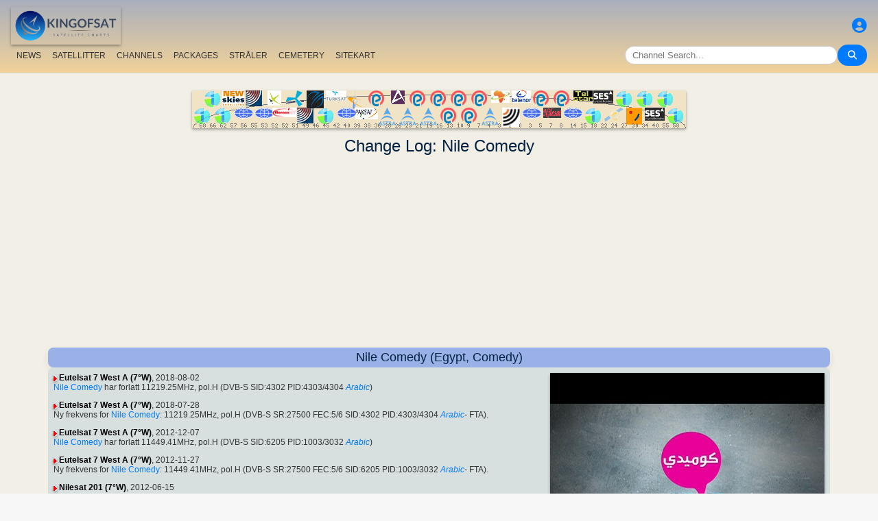

--- FILE ---
content_type: text/html; charset=UTF-8
request_url: https://no.kingofsat.net/channelhistory.php?ch=6920
body_size: 5865
content:
<!DOCTYPE html>
<html>
<head>
<meta charset="UTF-8">
<meta name="viewport" content="width=device-width, initial-scale=1">
<meta name="Author" content="kingofsat">
<meta name="Description" content="Documented Satellite TV charts dedicated to European viewers. Satellite and channel information updated daily.">
<meta name="KeyWords" content="satellite,tv,news,update,television,dvb,dvb-s2,dvb-s2x,hd,4k,feed,hotbird,canalsat,sky,nova,digital,ntl,videoguard,cryptoworks,mediaguard,viaccess,nagravision,irdeto,biss,radio,listing,astra,eutelsat,intelsat,image,zapping,video,hispasat">
<title>Change Log - KingOfSat</title>

<link rel="SHORTCUT ICON" href="/kingofsat_icon.png" />
<link rel="alternate" type="application/rss+xml" title="KingOfSat : Most recent updates" href="/rssnews.php" />
<link rel="alternate" type="application/rss+xml" title="KingOfSat : Temporarily Free To Air" href="/rss-tempfta.php" />

<link rel="stylesheet" href="/kos.css?886" type="text/css" />
<link rel="stylesheet" href="/fontawesome-free-6.7.2-web/css/all.min.css">
<link rel="stylesheet" href="/css/footable.core.min.css" type="text/css" />
<link rel="stylesheet" href="/css/footable.metro.min.css" type="text/css" />

<script src="/js/jquery3.7.1.min.js"></script>
<script src="/js/jquery-ui.min.js"></script>
<script src="/js/footable.min.js" type="text/javascript"></script>
<script src="/js/footable.sort.min.js" type="text/javascript"></script>
<!-- Google tag (gtag.js) -->
<script async src="https://www.googletagmanager.com/gtag/js?id=G-RXJ0W0F4BD"></script>
<script>
  window.dataLayer = window.dataLayer || [];
  function gtag(){dataLayer.push(arguments);}
  gtag('js', new Date());

  gtag('config', 'G-RXJ0W0F4BD');
</script>
<!-- Google Tag Manager -->
<script>(function(w,d,s,l,i){w[l]=w[l]||[];w[l].push({'gtm.start':
new Date().getTime(),event:'gtm.js'});var f=d.getElementsByTagName(s)[0],
j=d.createElement(s),dl=l!='dataLayer'?'&l='+l:'';j.async=true;j.src=
'https://www.googletagmanager.com/gtm.js?id='+i+dl;f.parentNode.insertBefore(j,f);
})(window,document,'script','dataLayer','GTM-P6FD74RF');</script>
<!-- End Google Tag Manager -->
<script src="/js/kos.js" type="text/javascript"></script>
</head>
<body>
  <!-- Google Tag Manager (noscript) -->
<noscript><iframe src="https://www.googletagmanager.com/ns.html?id=GTM-P6FD74RF"
height="0" width="0" style="display:none;visibility:hidden"></iframe></noscript>
<!-- End Google Tag Manager (noscript) -->
 
    <div class="lightbox" id="lightbox">
    <img id="lightbox-img" alt="Image en plein écran">
  </div>

<script async src="https://pagead2.googlesyndication.com/pagead/js/adsbygoogle.js?client=ca-pub-0084964341437501"
     crossorigin="anonymous"></script><!-- !PAGE CONTENT! -->


  <header class="header">
    <div class="logo"><a href="index.php"><img src="/koslogo2.png" style="width: 160px; height: auto; padding:5px;"></a></div>
    <div class="user-icon">
        <a href="prefs" title="Define or change your personal profile"><i class="fas fa-user-circle"></i></a></div>

    <div class="nav-container">
      <nav class="nav-menu">
                <a href="news">NEWS</a>
                <a href="satellites">SATELLITTER</a>
                <a href="lists">CHANNELS</a>
                <a href="packages">PACKAGES</a>
                <a href="beams">STRÅLER</a>
                <a href="cemetery">CEMETERY</a>
                <a href="#menu">SITEKART</a>
      </nav>
      <div class="search-container">
        <input type="text" id="q" class="search-bar" placeholder="Channel Search..."><button><i class="fas fa-search"></i></button>
      </div>
    </div>
  </header>



<div class="layout">
<div class="main-content">

  <div class="head">
    <div class="satlist">
        <MAP NAME="menu" id="textDiv"><AREA SHAPE="rect" COORDS="3,25,27,50" HREF="pos-68.5E" title="Intelsat 20 (IS-20) (68.5&deg;E)"><AREA SHAPE="rect" COORDS="18,0,42,25" HREF="pos-66E" title="Intelsat 17 (66.0&deg;E)"><AREA SHAPE="rect" COORDS="33,25,57,50" HREF="pos-62E" title="Intelsat 39 (62.0&deg;E)"><AREA SHAPE="rect" COORDS="44,0,76,23" HREF="pos-57E" title="NSS 12 (57.0&deg;E)"><AREA SHAPE="rect" COORDS="61,25,89,41" HREF="pos-56E" title="Express AT1 (56.0&deg;E)"><AREA SHAPE="rect" COORDS="78,0,102,23" HREF="pos-55E" title="Yamal 402 (55.0&deg;E)"><AREA SHAPE="rect" COORDS="91,25,119,41" HREF="pos-53E" title="Express AM6 (53.0&deg;E)"><AREA SHAPE="rect" COORDS="110,0,130,22" HREF="pos-52.5E" title="Yahsat 1A (52.5&deg;E)"><AREA SHAPE="rect" COORDS="117.5,25,152.5,39" HREF="pos-52E" title="TurkmenÄlem / MonacoSat (52.0&deg;E)"><AREA SHAPE="rect" COORDS="137,0,163,24" HREF="pos-51.5E" title="Belintersat 1 (51.5&deg;E)"><AREA SHAPE="rect" COORDS="153,25,177,48" HREF="pos-49E" title="Yamal 601 (49.0&deg;E)"><AREA SHAPE="rect" COORDS="167.5,0,192.5,26" HREF="pos-46E" title="Azerspace-1 (46.0&deg;E)"><AREA SHAPE="rect" COORDS="183,25,207,50" HREF="pos-45E" title="Intelsat 38 (45.0&deg;E)"><AREA SHAPE="rect" COORDS="195,0,225,15" HREF="pos-42E" title="Turksat 3A / Türksat 4A / Turksat 5B / Turksat 6A (42.0&deg;E)"><AREA SHAPE="rect" COORDS="211,25,239,41" HREF="pos-40E" title="Express AM 7 (40.0&deg;E)"><AREA SHAPE="rect" COORDS="227.5,0,252.5,27" HREF="pos-39E" title="Hellas Sat 3 / Hellas Sat 4 (39.0&deg;E)"><AREA SHAPE="rect" COORDS="238.5,25,271.5,42" HREF="pos-38E" title="Paksat 1R / Paksat MM1R (38.0&deg;E)"><AREA SHAPE="rect" COORDS="257.5,0,282.5,23" HREF="pos-36E" title="Eutelsat 36D / Express AMU1 (36.0&deg;E)"><AREA SHAPE="rect" COORDS="272.5,25,297.5,51" HREF="pos-28.2E" title="Astra 2E / Astra 2F / Astra 2G (28.2&deg;E)"><AREA SHAPE="rect" COORDS="290,0,310,20" HREF="pos-26E" title="Badr 4 / Badr 5 / Badr 7 / Badr 8 / Es'hail 2 (26.0&deg;E)"><AREA SHAPE="rect" COORDS="302.5,25,327.5,51" HREF="pos-23.5E" title="Astra 3B / Astra 3C (23.5&deg;E)"><AREA SHAPE="rect" COORDS="317.5,0,342.5,23" HREF="pos-21.6E" title="Eutelsat 21B (21.6&deg;E)"><AREA SHAPE="rect" COORDS="332.5,25,357.5,51" HREF="pos-19E" title="Astra 1KR (19.0&deg;E)"><AREA SHAPE="rect" COORDS="347.5,0,372.5,23" HREF="pos-16E" title="Eutelsat 16A (16.0&deg;E)"><AREA SHAPE="rect" COORDS="362.5,25,387.5,48" HREF="pos-13E" title="Hot Bird 13F / Hot Bird 13G (13.0&deg;E)"><AREA SHAPE="rect" COORDS="377.5,0,402.5,23" HREF="pos-10E" title="Eutelsat 10B (10.0&deg;E)"><AREA SHAPE="rect" COORDS="392.5,25,417.5,48" HREF="pos-9E" title="Eutelsat 9B (9.0&deg;E)"><AREA SHAPE="rect" COORDS="407.5,0,432.5,23" HREF="pos-7E" title="Eutelsat 7B / Eutelsat 7C (7.0&deg;E)"><AREA SHAPE="rect" COORDS="422.5,25,447.5,51" HREF="pos-4.8E" title="Astra 4A / SES 5 (4.8&deg;E)"><AREA SHAPE="rect" COORDS="436.5,0,463.5,18" HREF="pos-3E" title="Eutelsat 3B / Rascom QAF 1R (3.0&deg;E)"><AREA SHAPE="rect" COORDS="452,25,478,53" HREF="pos-1.9E" title="BulgariaSat (1.9&deg;E)"><AREA SHAPE="rect" COORDS="466,0,494,18" HREF="pos-0.8W" title="Intelsat 10-02 / Thor 5 / Thor 6 / Thor 7 (0.8&deg;W)"><AREA SHAPE="rect" COORDS="481,25,509,41" HREF="pos-3W" title="ABS-3A (3.0&deg;W)"><AREA SHAPE="rect" COORDS="497.5,0,522.5,23" HREF="pos-5W" title="Eutelsat 5 West B (5.0&deg;W)"><AREA SHAPE="rect" COORDS="512,25,538,40" HREF="pos-7W" title="Eutelsat 7 West A / Nilesat 102 / Nilesat 201 / Nilesat 301 (7.0&deg;W)"><AREA SHAPE="rect" COORDS="527.5,0,552.5,23" HREF="pos-8W" title="Eutelsat 8 West B / Eutelsat 8 West D (8.0&deg;W)"><AREA SHAPE="rect" COORDS="541,25,569,41" HREF="pos-14W" title="Express AM 8 (14.0&deg;W)"><AREA SHAPE="rect" COORDS="556,0,584,15" HREF="pos-15W" title="Telstar 12 Vantage (15.0&deg;W)"><AREA SHAPE="rect" COORDS="573,25,597,50" HREF="pos-18W" title="Intelsat 37e (18.0&deg;W)"><AREA SHAPE="rect" COORDS="585.5,0,614.5,19" HREF="pos-22W" title="SES 4 (22.0&deg;W)"><AREA SHAPE="rect" COORDS="601,25,629,46" HREF="pos-24.5W" title="AlComSat 1 (24.5&deg;W)"><AREA SHAPE="rect" COORDS="618,0,642,25" HREF="pos-27.5W" title="Intelsat 901 (27.5&deg;W)"><AREA SHAPE="rect" COORDS="633.5,25,656.5,50" HREF="pos-30W" title="Hispasat 30W-5 / Hispasat 30W-6 (30.0&deg;W)"><AREA SHAPE="rect" COORDS="648,0,672,25" HREF="pos-34.5W" title="Intelsat 35 (34.5&deg;W)"><AREA SHAPE="rect" COORDS="660.5,25,689.5,44" HREF="pos-40.5W" title="SES-6 (40.5&deg;W)"><AREA SHAPE="rect" COORDS="678,0,702,25" HREF="pos-55.5W" title="Intelsat 34 (55.5&deg;W)"><AREA SHAPE="rect" COORDS="693,25,717,50" HREF="pos-58W" title="Intelsat 21 (58.0&deg;W)">
</MAP><IMG SRC="/satlogos/menu.png?1768119670" BORDER=0 WIDTH=720 HEIGHT=55 USEMAP="#menu">
    </div>
    <p>
  </div>
  
    <div class="w3-center"><h1> Change Log: Nile Comedy</h1></div>

<script async src="https://pagead2.googlesyndication.com/pagead/js/adsbygoogle.js?client=ca-pub-0084964341437501"
     crossorigin="anonymous"></script>
<!-- responsive_top -->
<ins class="adsbygoogle"
     style="display:block"
     data-ad-client="ca-pub-0084964341437501"
     data-ad-slot="6730531059"
     data-ad-format="auto"
     data-full-width-responsive="true"></ins>
<script>
     (adsbygoogle = window.adsbygoogle || []).push({});
</script>
<h4>Nile Comedy (Egypt, Comedy)</h4>
<div class="section">
<div class="w3-right w3-hover-opacity" style="width:40%;max-width:400px">
      <img src="/jpg/nilecomedy.jpg" border=1 alt="Nile Comedy" title="" width="100%"  onerror="this.src='/Snow.gif'">
    </div><p><img src="/sup.gif">&nbsp;<a href="sat-ab7" class="bld">Eutelsat 7 West A (7&deg;W)</a>, 2018-08-02<br><A class="A3" HREF="detail-nilecomedy">Nile Comedy</A> har forlatt 11219.25MHz, pol.H (DVB-S  SID:4302 PID:4303/4304<a title="ara"> <i>Arabic</i></a>)</ul></ul><p><img src="/sup.gif">&nbsp;<a href="sat-ab7" class="bld">Eutelsat 7 West A (7&deg;W)</a>, 2018-07-28<br>Ny frekvens for <A class="A3" HREF="detail-nilecomedy">Nile Comedy</A>: 11219.25MHz, pol.H (DVB-S   SR:27500 FEC:5/6 SID:4302 PID:4303/4304<a title="ara"> <i>Arabic</i></a>- FTA). </ul></ul><p><img src="/sup.gif">&nbsp;<a href="sat-ab7" class="bld">Eutelsat 7 West A (7&deg;W)</a>, 2012-12-07<br><A class="A3" HREF="detail-nilecomedy">Nile Comedy</A> har forlatt 11449.41MHz, pol.H (DVB-S  SID:6205 PID:1003/3032<a title="ara"> <i>Arabic</i></a>)</ul></ul><p><img src="/sup.gif">&nbsp;<a href="sat-ab7" class="bld">Eutelsat 7 West A (7&deg;W)</a>, 2012-11-27<br>Ny frekvens for <A class="A3" HREF="detail-nilecomedy">Nile Comedy</A>: 11449.41MHz, pol.H (DVB-S   SR:27500 FEC:5/6 SID:6205 PID:1003/3032<a title="ara"> <i>Arabic</i></a>- FTA). </ul></ul><p><img src="/sup.gif">&nbsp;<a href="sat-nilesat201" class="bld">Nilesat 201 (7&deg;W)</a>, 2012-06-15<br><A class="A3" HREF="detail-nilecomedy">Nile Comedy</A> switched to Nilesat 201 satellite at 11843.00MHz, pol.H (DVB-S , 11843.00MHz, pol.H SR:27500 FEC:5/6 PID:1003/3032<a title="ara"> <i>Arabic</i></a>).</ul></ul><p><img src="/sup.gif">&nbsp;<a href="sat-ab7" class="bld">Eutelsat 7 West A (7&deg;W)</a>, 2011-10-23<br><A class="A3" HREF="detail-nilecomedy">Nile Comedy</A> switched to Eutelsat 7 West A satellite at 11487.77MHz, pol.H (DVB-S , 11487.77MHz, pol.H SR:27500 FEC:3/4 PID:1003/3032<a title="ara"> <i>Arabic</i></a>).</ul></ul><p><img src="/sup.gif">&nbsp;<a href="sat-nilesat101" class="bld">Nilesat 101 (33.1&deg;E)</a>, 2009-06-06<br><a class="bq" href="pack-ertu">ERTU</a>: Ny FEC for <A class="A3" HREF="detail-nilecomedy">Nile Comedy</A> on 11843.00MHz, pol.H:  FEC:5/6 ( SR:27500 SID:604 PID:1003/3032<a title="ara"> <i>Arabic</i></a> - FTA). </ul></ul><p><img src="/sup.gif">&nbsp;<a href="sat-nilesat101" class="bld">Nilesat 101 (33.1&deg;E)</a>, 2009-02-01<br><a class="bq" href="pack-ertu">ERTU</a>: En ny kanal har startet: <A class="A3" HREF="detail-nilecomedy">Nile Comedy</A> (Egypt) i DVB-S  on 11843.00MHz, pol.H SR:27500 FEC:3/4 SID:604 PID:1003/3032<a title="ara"> <i>Arabic</i></a> - FTA. </ul></ul><p><img src="/sup.gif">&nbsp;<a href="sat-nilesat101" class="bld">Nilesat 101 (33.1&deg;E)</a>, 2008-12-24<br><a class="bq" href="pack-ertu">ERTU</a>: A testcard identified <A class="A3" HREF="detail-nilecomedy">Nile Comedy</A> has started in FTA on 11843.00MHz, pol.H SR:27500 FEC:3/4 SID:604 PID:1003/3032<a title="ara"> <i>Arabic</i></a>. <a title="Testcard"><img src="/mire.jpg"></a> </div><p></div></div>

<footer id="menu">
<div class="container">

<table><tr><td><a href="index.php"><img src="/koslogo2.png" style="width: 150px; height: auto;"> Start page</a>
</td></tr></table>
<p><p>
<div class="w3-row-padding">	
	<div class="w3-quarter w3-container w3-margin-bottom">
      <div class="w3-container">
        <p><a href="intro" title="Introduction to KingOfSat">Introduction / FAQ</a></p>
      </div>
    </div>
	<div class="w3-quarter w3-container w3-margin-bottom">
      <div class="w3-container">
        <p><a href="prefs" title="Define or update your personal settings"><img src="/profil.gif"><br> Define your Profile </a></p>
      </div>
    </div>
	<div class="w3-quarter w3-container w3-margin-bottom">
      <div class="w3-container">
        <p><a href="contribution" title="KingOfSat charts update form"><img src="/edit.gif"><br> Your Comments / Updates</a></p>
      </div>
    </div>
	<div class="w3-quarter w3-container w3-margin-bottom">
      <div class="w3-container">
        <p><a href="mailto:webmaster@kingofsat.net">Send your comments/suggestions to KingOfSat</a></p>
      </div>
    </div>
</div>
<div class="w3-row-padding">	
	<div class="w3-quarter w3-container w3-margin-bottom">
      <div class="w3-container">
        <p><a href="news"><img src="/news.gif"> Most recent updates (News)</a></p>
      </div>
    </div>
	<div class="w3-quarter w3-container w3-margin-bottom">
      <div class="w3-container">
        <p><a href="news-fta"><img src="/news.gif"> Most recent updates<br>(News, FTA)</a></p>
      </div>
    </div>
	<div class="w3-quarter w3-container w3-margin-bottom">
      <div class="w3-container">
        <p><a href="news13E"><img src="/news.gif"> Most recent updates (News, Hotbird 13&deg;E)</a></p>
      </div>
    </div>
	<div class="w3-quarter w3-container w3-margin-bottom">
      <div class="w3-container">
        <p><a href="news19.2E"><img src="/news.gif"> Most recent updates (News, Astra 19,2&deg;E)</a></p>
      </div>
    </div>
</div>
<div class="w3-row-padding">
	<div class="w3-quarter w3-container w3-margin-bottom">
      <div class="w3-container">
        <p><a HREF="new">[+] Most recent additions / changes</a></p>
      </div>
    </div>
	<div class="w3-quarter w3-container w3-margin-bottom">
      <div class="w3-container">
        <p><a HREF="removed">[-] Most recent removals</a></p>
      </div>
    </div>
	<div class="w3-quarter w3-container w3-margin-bottom">
      <div class="w3-container">
        <p><a href="tempfta" title="Temporarily Free To Air"><img src="/key.gif"> Temporarily Free To Air (7)</a></p>
      </div>
    </div>
	<div class="w3-quarter w3-container w3-margin-bottom">
      <div class="w3-container">
        <p><a HREF="search" title="Channel Search Engine"><i class="fa fa-search"></i> Channel Search</a></p>
      </div>
    </div>
</div>
<div class="w3-row-padding">	
	<div class="w3-quarter w3-container w3-margin-bottom">
      <div class="w3-container">
        <p><a href="satellites" title="Satellite directory"><b>Satellite Directory</b></a></p>
      </div>
    </div>
	<div class="w3-quarter w3-container w3-margin-bottom">
      <div class="w3-container">
        <p><a href="beams" title="Reception reports for all satellites and beams">Reception Reports</a></p>
      </div>
    </div>
	<div class="w3-quarter w3-container w3-margin-bottom">
      <div class="w3-container">
        <p><a href="lists" title="Channel directory">Channel Directory</a></p>
      </div>
    </div>
	<div class="w3-quarter w3-container w3-margin-bottom">
      <div class="w3-container">
        <p><a href="packages" title="Packages"> Packages</a> ()
      </div>
    </div>
</div>
<div class="w3-row-padding">	
	<div class="w3-quarter w3-container w3-margin-bottom">
      <div class="w3-container">
        <p><a href="cemetery" title="The Channel Cemetery (channels not anymore transmitted by satellite)">The Channel Cemetery</a></p>
      </div>
    </div>
	<div class="w3-quarter w3-container w3-margin-bottom">
      <div class="w3-container">
        <p><a href="missing" title="Missing pictures: Contributors are very welcome !">Most Wanted Pictures</a></p>
      </div>
    </div>
	<div class="w3-quarter w3-container w3-margin-bottom">
      <div class="w3-container">
        <p><a href="ultrahd"><img src="/ultrahd.gif"> Ultra High Definition TV Channels</a></p>
      </div>
    </div>
	<div class="w3-quarter w3-container w3-margin-bottom">
      <div class="w3-container">
        <p><a href="3dtv"><img src="/3dtv.gif"> Channels broadcasting in 3D</a></p>
      </div>
    </div>
</div>

<div class="w3-row-padding">	
	<div class="w3-quarter w3-container w3-margin-bottom">
      <div class="w3-container">
        <p><a title="nor"> <i>Norge</i></a></p>
<li><a href="find2.php?cl=nor&amp;num_genre=3&amp;num_crypt=1&amp;ordre=freq">Category: Sport, FTA</a>
<li><a href="find2.php?cl=nor&amp;num_genre=8&amp;num_crypt=1&amp;ordre=freq">Category: News, FTA</a>
<li><a href="find2.php?cl=nor&amp;num_genre=7&amp;num_crypt=1&amp;ordre=freq">Category: Movies, FTA</a>

      </div>
    </div>
	<div class="w3-quarter w3-container w3-margin-bottom">
      <div class="w3-container">
        <p><a href="https://www.satelliweb.com/" target="_parent"><img src="/satelliweb.jpg" border=0></a>
        <li><a href="https://www.satelliweb.com/index.php?section=listingsf" target="_blank" title="Feed charts and Frequencies">Feed Frequencies</a>
        <li><a href="https://www.satelliweb.com/index.php?section=livef" target="_blank" title="The most recent feeds are described here, with screenshots">Most recent Feeds</a>
        <li><a href="https://www.satelliweb.com/forum/" target="_blank" title="General board focused on the FTA Satellite world (mainly in French)">FTA Satellite Board</a>
</p>
      </div>
    </div>
</div>
<h7>All contents on this site are protected by copyright and owned by KingOfSat, except contents shown in some screenshots that belong to their respective owners. Screenshots are only proposed to help illustrating, identifying and promoting corresponding TV channels. For all questions/remarks related to copyright, please contact KingOfSat webmaster.</h7>

<hr>
<a title="English" href="https://en.kingofsat.net/" target="_parent"><img src="/flags/en.png" alt="English" border=1 height=12 width=18></a> 
<a title="Fran&ccedil;ais" href="https://fr.kingofsat.net/" target="_parent"><img src="/flags/fr.png" alt="Fran&ccedil;ais" border=1 height=12 width=18></a> 
<a title="Dutch" href="https://nl.kingofsat.net/" target="_parent"><img src="/flags/nl.png" alt="Dutch" border=1 height=12 width=18></a> 
<a title="Deutsch" href="https://de.kingofsat.net/" target="_parent"><img src="/flags/de.gif" alt="Deutsch" border=1 height=12 width=18></a> 
<a title="Swedish" href="https://se.kingofsat.net/" target="_parent"><img src="/flags/se.gif" alt="Swedish" border=1 height=12 width=18></a> 
<a title="Norwegian (news only) - Translators are welcome!" href="https://no.kingofsat.net/" target="_parent"><img src="/flags/no.gif" alt="Norwegian (news only) - Translators are welcome!" border=1 height=12 width=18></a> 
<a title="Portuguese (news only) - Translators are welcome!" href="https://pt.kingofsat.net/" target="_parent"><img src="/flags/pt.gif" alt="Portuguese (news only) - Translators are welcome!" border=1 height=12 width=18></a> 
<a title="Espa&ntilde;ol" href="https://es.kingofsat.net/" target="_parent"><img src="/flags/es.png" alt="Espa&ntilde;ol" border=1 height=12 width=18></a> 
<a title="Italian" href="https://it.kingofsat.net/" target="_parent"><img src="/flags/it.gif" alt="Italian" border=1 height=12 width=18></a> 
<a title="Polish" href="https://pl.kingofsat.net/" target="_parent"><img src="/flags/pl.gif" alt="Polish" border=1 height=12 width=18></a> 
<a title="Czech (news only) - Translators are welcome!" href="https://cz.kingofsat.net/" target="_parent"><img src="/flags/cz.gif" alt="Czech (news only) - Translators are welcome!" border=1 height=12 width=18></a> 
<a title="Greek" href="https://gr.kingofsat.net/" target="_parent"><img src="/flags/gr.gif" alt="Greek" border=1 height=12 width=18></a> 
<a title="Suomi" href="https://fi.kingofsat.net/" target="_parent"><img src="/flags/fi.gif" alt="Suomi" border=1 height=12 width=18></a> 
<a title="Arabic" href="https://ar.kingofsat.net/" target="_parent"><img src="/flags/ar.gif" alt="Arabic" border=1 height=12 width=18></a> 
<a title="Turkish" href="https://tr.kingofsat.net/" target="_parent"><img src="/flags/tr.gif" alt="Turkish" border=1 height=12 width=18></a> 
<a title="Russian" href="https://ru.kingofsat.net/" target="_parent"><img src="/flags/ru.gif" alt="Russian" border=1 height=12 width=18></a> 
<a title="Serbo-Croatian / srpsko-hrvatski" href="https://sc.kingofsat.net/" target="_parent"><img src="/flags/sc.gif" alt="Serbo-Croatian / srpsko-hrvatski" border=1 height=12 width=18></a> 
<a title="Romanian" href="https://ro.kingofsat.net/" target="_parent"><img src="/flags/ro.png" alt="Romanian" border=1 height=12 width=18></a> 
<a title="Hungarian" href="https://hu.kingofsat.net/" target="_parent"><img src="/flags/hu.png" alt="Hungarian" border=1 height=12 width=18></a> 
<a title="Albanian" href="https://sq.kingofsat.net/" target="_parent"><img src="/flags/sq.gif" alt="Albanian" border=1 height=12 width=18></a> 

</div>
<br>
<table WIDTH=100% BORDER=0 ALIGN="CENTER" class="menu"><col span=2>
 <tr>
  <td WIDTH=50% ALIGN="left">2531 zappers currently browsing this site.  </td>
  <td WIDTH=50% ALIGN="right">Copyright <a href="mailto:webmaster@kingofsat.net">KingOfSat</a>&nbsp;2026  </td>
 </tr>
</table>
</footer>

 </body>
</html>

--- FILE ---
content_type: text/html; charset=utf-8
request_url: https://www.google.com/recaptcha/api2/aframe
body_size: 267
content:
<!DOCTYPE HTML><html><head><meta http-equiv="content-type" content="text/html; charset=UTF-8"></head><body><script nonce="yccyCUqHF4XX6dCAgqUIDQ">/** Anti-fraud and anti-abuse applications only. See google.com/recaptcha */ try{var clients={'sodar':'https://pagead2.googlesyndication.com/pagead/sodar?'};window.addEventListener("message",function(a){try{if(a.source===window.parent){var b=JSON.parse(a.data);var c=clients[b['id']];if(c){var d=document.createElement('img');d.src=c+b['params']+'&rc='+(localStorage.getItem("rc::a")?sessionStorage.getItem("rc::b"):"");window.document.body.appendChild(d);sessionStorage.setItem("rc::e",parseInt(sessionStorage.getItem("rc::e")||0)+1);localStorage.setItem("rc::h",'1769269285903');}}}catch(b){}});window.parent.postMessage("_grecaptcha_ready", "*");}catch(b){}</script></body></html>